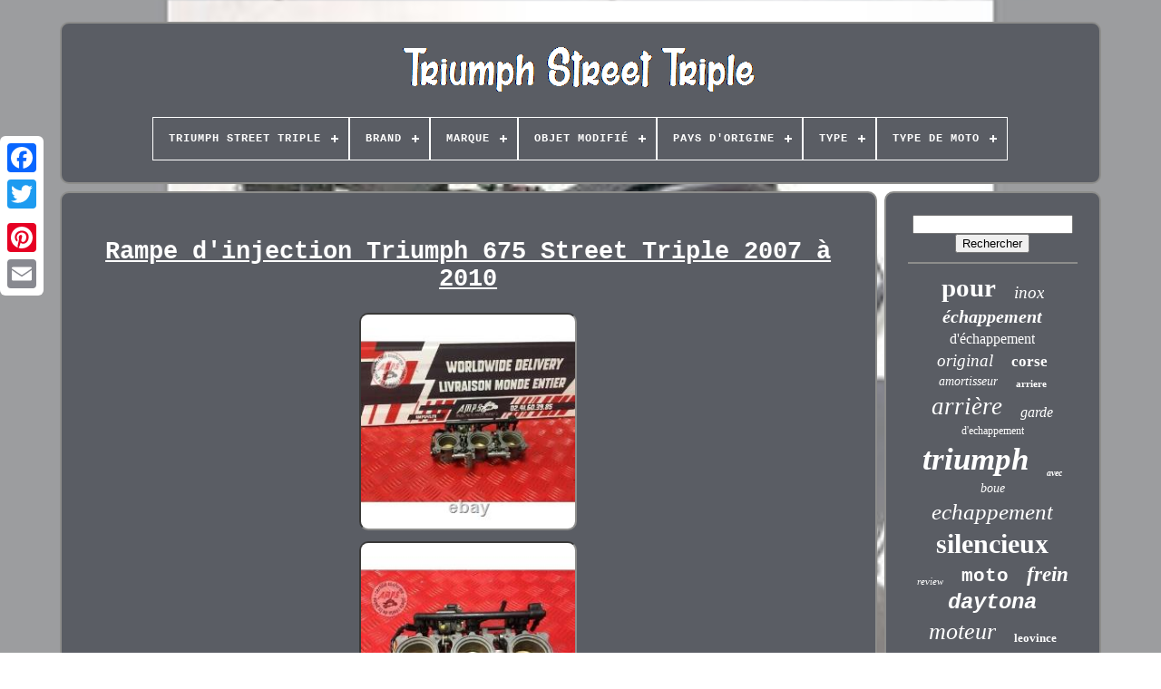

--- FILE ---
content_type: text/html
request_url: https://triumph-street-triple.net/fr/rampe_d_injection_triumph_675_street_triple_2007_a_2010_2.htm
body_size: 4585
content:
 <!doctype html>
 
 
<html>
  

 

 
   <head> 	

	
<title> 		Rampe D'injection Triumph 675 Street Triple 2007 à 2010

</title>    
	
<link   rel='icon'  type='image/png' href='https://triumph-street-triple.net/favicon.png'> 
		
<meta content='text/html; charset=UTF-8' http-equiv='content-type'>
	
<meta name='viewport' content='width=device-width, initial-scale=1'>  
	
		 	<link	type='text/css'	rel='stylesheet'  href='https://triumph-street-triple.net/nufyp.css'>	
 
	
	
 <link	type='text/css'   href='https://triumph-street-triple.net/jacexoreho.css' rel='stylesheet'>	
 


	 
<script  type='text/javascript' src='https://code.jquery.com/jquery-latest.min.js'> 		  </script>  
	
<!--********************************

SCRIPT

********************************-->
<script type='text/javascript'	src='https://triumph-street-triple.net/tegevy.js'> </script>	
	
		

<!--********************************-->
<script	type='text/javascript'  src='https://triumph-street-triple.net/dynawi.js'>
	</script>     
	
 	 
<script async  type='text/javascript'  src='https://triumph-street-triple.net/zefyna.js'> </script> 
		

	<script src='https://triumph-street-triple.net/cofiri.js' async type='text/javascript'> 
  


</script>

	
	
	   <script type='text/javascript'>   var a2a_config = a2a_config || {};a2a_config.no_3p = 1;
  </script>	 

	
	  <script	type='text/javascript'>
  
	window.onload = function ()
	{
		wamipapij('jotyj', 'Rechercher', 'https://triumph-street-triple.net/fr/qicofudad.php');
		dokenibad("kehykerih.php","tudjd", "Rampe D'injection Triumph 675 Street Triple 2007 à 2010");
		
		
	}
	</script>  
 

 	 	   </head>
  	
<body  data-id='235317950145'> 
 



	 	 


<div  style='left:0px; top:150px;' class='a2a_kit a2a_kit_size_32 a2a_floating_style a2a_vertical_style'>
	



		
<a  class='a2a_button_facebook'>
</a>
  		
			
	<a class='a2a_button_twitter'>

 
</a>
		<a class='a2a_button_google_plus'>
 </a>

  	 	
		 		
<a class='a2a_button_pinterest'> </a>
		 	 <a class='a2a_button_email'> </a> 	
  
	
	   	
</div>  

	

  
<!--********************************-->
<div	id='gytyh'> 	 
   	 
		 <div   id='temuvac'>

	 	   
			  
 

<a href='https://triumph-street-triple.net/fr/'>
 <img alt='Triumph Street Triple'  src='https://triumph-street-triple.net/fr/triumph_street_triple.gif'> </a>	
 

			
<div id='lyticu' class='align-center'>
<ul>
<li class='has-sub'><a href='https://triumph-street-triple.net/fr/'><span>Triumph Street Triple</span></a>
<ul>
	<li><a href='https://triumph-street-triple.net/fr/tous_les_items_triumph_street_triple.htm'><span>Tous les items</span></a></li>
	<li><a href='https://triumph-street-triple.net/fr/derniers_items_triumph_street_triple.htm'><span>Derniers items</span></a></li>
	<li><a href='https://triumph-street-triple.net/fr/les_plus_populaires_triumph_street_triple.htm'><span>Les plus populaires</span></a></li>
	<li><a href='https://triumph-street-triple.net/fr/nouveaux_videos_triumph_street_triple.htm'><span>Nouveaux vidéos</span></a></li>
</ul>
</li>

<li class='has-sub'><a href='https://triumph-street-triple.net/fr/brand/'><span>Brand</span></a>
<ul>
	<li><a href='https://triumph-street-triple.net/fr/brand/afam.htm'><span>Afam (2)</span></a></li>
	<li><a href='https://triumph-street-triple.net/fr/brand/avdbmoto.htm'><span>Avdbmoto (25)</span></a></li>
	<li><a href='https://triumph-street-triple.net/fr/brand/bodis.htm'><span>Bodis (5)</span></a></li>
	<li><a href='https://triumph-street-triple.net/fr/brand/danmoto.htm'><span>Danmoto (12)</span></a></li>
	<li><a href='https://triumph-street-triple.net/fr/brand/evotech_performance.htm'><span>Evotech Performance (4)</span></a></li>
	<li><a href='https://triumph-street-triple.net/fr/brand/exan.htm'><span>Exan (33)</span></a></li>
	<li><a href='https://triumph-street-triple.net/fr/brand/gb_racing.htm'><span>Gb Racing (5)</span></a></li>
	<li><a href='https://triumph-street-triple.net/fr/brand/gpr.htm'><span>Gpr (24)</span></a></li>
	<li><a href='https://triumph-street-triple.net/fr/brand/gstradingonline.htm'><span>Gstradingonline (11)</span></a></li>
	<li><a href='https://triumph-street-triple.net/fr/brand/lanbao_racing.htm'><span>Lanbao Racing (2)</span></a></li>
	<li><a href='https://triumph-street-triple.net/fr/brand/lsl.htm'><span>Lsl (2)</span></a></li>
	<li><a href='https://triumph-street-triple.net/fr/brand/pour_triumph.htm'><span>Pour Triumph (4)</span></a></li>
	<li><a href='https://triumph-street-triple.net/fr/brand/r_g.htm'><span>R & G (4)</span></a></li>
	<li><a href='https://triumph-street-triple.net/fr/brand/r_g_racing.htm'><span>R & G Racing (2)</span></a></li>
	<li><a href='https://triumph-street-triple.net/fr/brand/sans_marque.htm'><span>Sans Marque (4)</span></a></li>
	<li><a href='https://triumph-street-triple.net/fr/brand/scorpion.htm'><span>Scorpion (3)</span></a></li>
	<li><a href='https://triumph-street-triple.net/fr/brand/sw_motech.htm'><span>Sw-motech (2)</span></a></li>
	<li><a href='https://triumph-street-triple.net/fr/brand/tarazon.htm'><span>Tarazon (5)</span></a></li>
	<li><a href='https://triumph-street-triple.net/fr/brand/triumph.htm'><span>Triumph (29)</span></a></li>
	<li><a href='https://triumph-street-triple.net/fr/brand/zard.htm'><span>Zard (10)</span></a></li>
	<li><a href='https://triumph-street-triple.net/fr/derniers_items_triumph_street_triple.htm'>Autre (5141)</a></li>
</ul>
</li>

<li class='has-sub'><a href='https://triumph-street-triple.net/fr/marque/'><span>Marque</span></a>
<ul>
	<li><a href='https://triumph-street-triple.net/fr/marque/brembo.htm'><span>Brembo (31)</span></a></li>
	<li><a href='https://triumph-street-triple.net/fr/marque/delkevic.htm'><span>Delkevic (89)</span></a></li>
	<li><a href='https://triumph-street-triple.net/fr/marque/exan.htm'><span>Exan (30)</span></a></li>
	<li><a href='https://triumph-street-triple.net/fr/marque/f_f_carbon.htm'><span>F & F Carbon (58)</span></a></li>
	<li><a href='https://triumph-street-triple.net/fr/marque/givi.htm'><span>Givi (189)</span></a></li>
	<li><a href='https://triumph-street-triple.net/fr/marque/gpr.htm'><span>Gpr (43)</span></a></li>
	<li><a href='https://triumph-street-triple.net/fr/marque/hp_corse.htm'><span>Hp Corse (146)</span></a></li>
	<li><a href='https://triumph-street-triple.net/fr/marque/jaybeebikerbits.htm'><span>Jaybeebikerbits (68)</span></a></li>
	<li><a href='https://triumph-street-triple.net/fr/marque/leovince.htm'><span>Leovince (80)</span></a></li>
	<li><a href='https://triumph-street-triple.net/fr/marque/leovince_sbk.htm'><span>Leovince Sbk (43)</span></a></li>
	<li><a href='https://triumph-street-triple.net/fr/marque/mivv.htm'><span>Mivv (59)</span></a></li>
	<li><a href='https://triumph-street-triple.net/fr/marque/moto_vision.htm'><span>Moto Vision (33)</span></a></li>
	<li><a href='https://triumph-street-triple.net/fr/marque/ohlins.htm'><span>Ohlins (40)</span></a></li>
	<li><a href='https://triumph-street-triple.net/fr/marque/puig.htm'><span>Puig (59)</span></a></li>
	<li><a href='https://triumph-street-triple.net/fr/marque/rizoma.htm'><span>Rizoma (27)</span></a></li>
	<li><a href='https://triumph-street-triple.net/fr/marque/rsr_moto.htm'><span>Rsr Moto (38)</span></a></li>
	<li><a href='https://triumph-street-triple.net/fr/marque/spark.htm'><span>Spark (29)</span></a></li>
	<li><a href='https://triumph-street-triple.net/fr/marque/sw_motech.htm'><span>Sw-motech (39)</span></a></li>
	<li><a href='https://triumph-street-triple.net/fr/marque/triumph.htm'><span>Triumph (1525)</span></a></li>
	<li><a href='https://triumph-street-triple.net/fr/marque/zard.htm'><span>Zard (40)</span></a></li>
	<li><a href='https://triumph-street-triple.net/fr/derniers_items_triumph_street_triple.htm'>Autre (2663)</a></li>
</ul>
</li>

<li class='has-sub'><a href='https://triumph-street-triple.net/fr/objet_modifie/'><span>Objet Modifié</span></a>
<ul>
	<li><a href='https://triumph-street-triple.net/fr/objet_modifie/non.htm'><span>Non (137)</span></a></li>
	<li><a href='https://triumph-street-triple.net/fr/objet_modifie/oui.htm'><span>Oui (25)</span></a></li>
	<li><a href='https://triumph-street-triple.net/fr/derniers_items_triumph_street_triple.htm'>Autre (5167)</a></li>
</ul>
</li>

<li class='has-sub'><a href='https://triumph-street-triple.net/fr/pays_d_origine/'><span>Pays D'origine</span></a>
<ul>
	<li><a href='https://triumph-street-triple.net/fr/pays_d_origine/france.htm'><span>France (2)</span></a></li>
	<li><a href='https://triumph-street-triple.net/fr/pays_d_origine/italie.htm'><span>Italie (6)</span></a></li>
	<li><a href='https://triumph-street-triple.net/fr/pays_d_origine/royaume_uni.htm'><span>Royaume-uni (8)</span></a></li>
	<li><a href='https://triumph-street-triple.net/fr/derniers_items_triumph_street_triple.htm'>Autre (5313)</a></li>
</ul>
</li>

<li class='has-sub'><a href='https://triumph-street-triple.net/fr/type/'><span>Type</span></a>
<ul>
	<li><a href='https://triumph-street-triple.net/fr/type/amortisseur.htm'><span>Amortisseur (5)</span></a></li>
	<li><a href='https://triumph-street-triple.net/fr/type/bobine_allumage.htm'><span>Bobine Allumage (5)</span></a></li>
	<li><a href='https://triumph-street-triple.net/fr/type/bras_oscillant.htm'><span>Bras Oscillant (11)</span></a></li>
	<li><a href='https://triumph-street-triple.net/fr/type/cadre_et_carrosserie.htm'><span>Cadre Et Carrosserie (18)</span></a></li>
	<li><a href='https://triumph-street-triple.net/fr/type/carenage.htm'><span>Carénage (5)</span></a></li>
	<li><a href='https://triumph-street-triple.net/fr/type/demarreur.htm'><span>Démarreur (8)</span></a></li>
	<li><a href='https://triumph-street-triple.net/fr/type/echappement.htm'><span>Echappement (82)</span></a></li>
	<li><a href='https://triumph-street-triple.net/fr/type/electricite.htm'><span>Electricité (5)</span></a></li>
	<li><a href='https://triumph-street-triple.net/fr/type/garde_boue.htm'><span>Garde-boue (27)</span></a></li>
	<li><a href='https://triumph-street-triple.net/fr/type/jante_arriere.htm'><span>Jante Arriere (5)</span></a></li>
	<li><a href='https://triumph-street-triple.net/fr/type/module_abs.htm'><span>Module Abs (4)</span></a></li>
	<li><a href='https://triumph-street-triple.net/fr/type/moteur.htm'><span>Moteur (8)</span></a></li>
	<li><a href='https://triumph-street-triple.net/fr/type/partie_cycle.htm'><span>Partie Cycle (8)</span></a></li>
	<li><a href='https://triumph-street-triple.net/fr/type/piece.htm'><span>Piece (27)</span></a></li>
	<li><a href='https://triumph-street-triple.net/fr/type/protection_moteur.htm'><span>Protection Moteur (6)</span></a></li>
	<li><a href='https://triumph-street-triple.net/fr/type/radiateur.htm'><span>Radiateur (44)</span></a></li>
	<li><a href='https://triumph-street-triple.net/fr/type/radiator.htm'><span>Radiator (6)</span></a></li>
	<li><a href='https://triumph-street-triple.net/fr/type/silencieux.htm'><span>Silencieux (19)</span></a></li>
	<li><a href='https://triumph-street-triple.net/fr/type/silencieux_4t.htm'><span>Silencieux 4t (6)</span></a></li>
	<li><a href='https://triumph-street-triple.net/fr/type/velos_de_route.htm'><span>Vélos De Route (10)</span></a></li>
	<li><a href='https://triumph-street-triple.net/fr/derniers_items_triumph_street_triple.htm'>Autre (5020)</a></li>
</ul>
</li>

<li class='has-sub'><a href='https://triumph-street-triple.net/fr/type_de_moto/'><span>Type De Moto</span></a>
<ul>
	<li><a href='https://triumph-street-triple.net/fr/type_de_moto/amortisseur.htm'><span>Amortisseur (2)</span></a></li>
	<li><a href='https://triumph-street-triple.net/fr/type_de_moto/barre_integral.htm'><span>Barre Integral (37)</span></a></li>
	<li><a href='https://triumph-street-triple.net/fr/type_de_moto/daytona_675r_2013.htm'><span>Daytona 675r 2013 (3)</span></a></li>
	<li><a href='https://triumph-street-triple.net/fr/type_de_moto/dual_sport.htm'><span>Dual Sport (3)</span></a></li>
	<li><a href='https://triumph-street-triple.net/fr/type_de_moto/guidon_direction.htm'><span>Guidon Direction (2)</span></a></li>
	<li><a href='https://triumph-street-triple.net/fr/type_de_moto/moto.htm'><span>Moto (27)</span></a></li>
	<li><a href='https://triumph-street-triple.net/fr/type_de_moto/moto_de_rue.htm'><span>Moto De Rue (24)</span></a></li>
	<li><a href='https://triumph-street-triple.net/fr/type_de_moto/motorrad.htm'><span>Motorrad (2)</span></a></li>
	<li><a href='https://triumph-street-triple.net/fr/type_de_moto/motos.htm'><span>Motos (4)</span></a></li>
	<li><a href='https://triumph-street-triple.net/fr/type_de_moto/protection_chute_kit.htm'><span>Protection Chute Kit (14)</span></a></li>
	<li><a href='https://triumph-street-triple.net/fr/type_de_moto/radiateur.htm'><span>Radiateur (4)</span></a></li>
	<li><a href='https://triumph-street-triple.net/fr/type_de_moto/routiere.htm'><span>Routière (153)</span></a></li>
	<li><a href='https://triumph-street-triple.net/fr/type_de_moto/sump.htm'><span>Sump (2)</span></a></li>
	<li><a href='https://triumph-street-triple.net/fr/type_de_moto/triumph.htm'><span>Triumph (3)</span></a></li>
	<li><a href='https://triumph-street-triple.net/fr/type_de_moto/vilebrequin.htm'><span>Vilebrequin (3)</span></a></li>
	<li><a href='https://triumph-street-triple.net/fr/derniers_items_triumph_street_triple.htm'>Autre (5046)</a></li>
</ul>
</li>

</ul>
</div>

		

</div>



			
<!--********************************-->
<div   id='wykugef'>  	 
			 	<div id='kunuti'> 		  

				 
 <div	id='zegu'> 
  </div> 

				
<h1 class="[base64]">Rampe d'injection Triumph 675 Street Triple 2007 à 2010</h1>   <br/> 
  <img class="xh4i6i" src="https://triumph-street-triple.net/fr/upload/Rampe_d_injection_Triumph_675_Street_Triple_2007_a_2010_01_jb.jpg" title="Rampe d'injection Triumph 675 Street Triple 2007 à 2010" alt="Rampe d'injection Triumph 675 Street Triple 2007 à 2010"/> 
<br/>  <img class="xh4i6i" src="https://triumph-street-triple.net/fr/upload/Rampe_d_injection_Triumph_675_Street_Triple_2007_a_2010_02_aw.jpg" title="Rampe d'injection Triumph 675 Street Triple 2007 à 2010" alt="Rampe d'injection Triumph 675 Street Triple 2007 à 2010"/><br/><img class="xh4i6i" src="https://triumph-street-triple.net/fr/upload/Rampe_d_injection_Triumph_675_Street_Triple_2007_a_2010_03_gtyl.jpg" title="Rampe d'injection Triumph 675 Street Triple 2007 à 2010" alt="Rampe d'injection Triumph 675 Street Triple 2007 à 2010"/>	 <br/>   
   <img class="xh4i6i" src="https://triumph-street-triple.net/fr/upload/Rampe_d_injection_Triumph_675_Street_Triple_2007_a_2010_04_wufd.jpg" title="Rampe d'injection Triumph 675 Street Triple 2007 à 2010" alt="Rampe d'injection Triumph 675 Street Triple 2007 à 2010"/>	 	<br/>
<img class="xh4i6i" src="https://triumph-street-triple.net/fr/upload/Rampe_d_injection_Triumph_675_Street_Triple_2007_a_2010_05_ilx.jpg" title="Rampe d'injection Triumph 675 Street Triple 2007 à 2010" alt="Rampe d'injection Triumph 675 Street Triple 2007 à 2010"/>  
<br/>  
 <img class="xh4i6i" src="https://triumph-street-triple.net/fr/upload/Rampe_d_injection_Triumph_675_Street_Triple_2007_a_2010_06_is.jpg" title="Rampe d'injection Triumph 675 Street Triple 2007 à 2010" alt="Rampe d'injection Triumph 675 Street Triple 2007 à 2010"/>

  <br/> 
 <br/><img class="xh4i6i" src="https://triumph-street-triple.net/fr/qutumy.gif" title="Rampe d'injection Triumph 675 Street Triple 2007 à 2010" alt="Rampe d'injection Triumph 675 Street Triple 2007 à 2010"/>		  	
<img class="xh4i6i" src="https://triumph-street-triple.net/fr/nopixisipu.gif" title="Rampe d'injection Triumph 675 Street Triple 2007 à 2010" alt="Rampe d'injection Triumph 675 Street Triple 2007 à 2010"/>	 

	
	<br/>
	
 <p> 	 QUELQUES PHOTOS DE NOS MOTOS POUR PIECES DETACHEES. Livrées chez vous depuis 2014. Les modalités sont consultables en ligne.    </p>     
<br/>	 <img class="xh4i6i" src="https://triumph-street-triple.net/fr/qutumy.gif" title="Rampe d'injection Triumph 675 Street Triple 2007 à 2010" alt="Rampe d'injection Triumph 675 Street Triple 2007 à 2010"/>		  	
<img class="xh4i6i" src="https://triumph-street-triple.net/fr/nopixisipu.gif" title="Rampe d'injection Triumph 675 Street Triple 2007 à 2010" alt="Rampe d'injection Triumph 675 Street Triple 2007 à 2010"/>	  	<br/>

				
				 <div style='margin:10px auto 0px auto'   class='a2a_kit'>
					 <script type='text/javascript'>	 
						pyze();
					 
 	 
</script> 
				 
 </div>

				
				 
 

  <div  style='margin:10px auto;width:200px;' class='a2a_kit a2a_kit_size_32 a2a_default_style'>  
						
 <a   class='a2a_button_facebook'></a>
	

					

	
<a class='a2a_button_twitter'>
	
 
</a>
  
							
<a class='a2a_button_google_plus'> </a>
					 	<a   class='a2a_button_pinterest'>
</a> 	
								<a class='a2a_button_email'></a>
 	
				
</div>
					
				
				</div>
	  
 
					
<div id='kywuruqyru'>  

				
					
<div	id='jotyj'> 
	 
					
 
 <hr>	 
				 	</div>





				
 <div id='baky'>			  </div> 	
				
				<div  id='gahic'>
		

					<a style="font-family:Footlight MT Light;font-size:29px;font-weight:bold;font-style:normal;text-decoration:none" href="https://triumph-street-triple.net/fr/nyr/pour.htm">pour</a><a style="font-family:Gill Sans Condensed Bold;font-size:19px;font-weight:normal;font-style:oblique;text-decoration:none" href="https://triumph-street-triple.net/fr/nyr/inox.htm">inox</a><a style="font-family:Lansbury;font-size:20px;font-weight:bold;font-style:oblique;text-decoration:none" href="https://triumph-street-triple.net/fr/nyr/echappement.htm">échappement</a><a style="font-family:Old English Text MT;font-size:16px;font-weight:normal;font-style:normal;text-decoration:none" href="https://triumph-street-triple.net/fr/nyr/d_echappement.htm">d'échappement</a><a style="font-family:Fritzquad;font-size:19px;font-weight:normal;font-style:italic;text-decoration:none" href="https://triumph-street-triple.net/fr/nyr/original.htm">original</a><a style="font-family:Chicago;font-size:17px;font-weight:bolder;font-style:normal;text-decoration:none" href="https://triumph-street-triple.net/fr/nyr/corse.htm">corse</a><a style="font-family:Univers;font-size:14px;font-weight:lighter;font-style:italic;text-decoration:none" href="https://triumph-street-triple.net/fr/nyr/amortisseur.htm">amortisseur</a><a style="font-family:Trebuchet MS;font-size:11px;font-weight:bold;font-style:normal;text-decoration:none" href="https://triumph-street-triple.net/fr/nyr/arriere.htm">arriere</a><a style="font-family:Brooklyn;font-size:27px;font-weight:normal;font-style:oblique;text-decoration:none" href="https://triumph-street-triple.net/fr/nyr/arriere.htm">arrière</a><a style="font-family:CG Times;font-size:16px;font-weight:lighter;font-style:oblique;text-decoration:none" href="https://triumph-street-triple.net/fr/nyr/garde.htm">garde</a><a style="font-family:Micro;font-size:12px;font-weight:lighter;font-style:normal;text-decoration:none" href="https://triumph-street-triple.net/fr/nyr/d_echappement.htm">d'echappement</a><a style="font-family:GilbertUltraBold;font-size:35px;font-weight:bold;font-style:italic;text-decoration:none" href="https://triumph-street-triple.net/fr/nyr/triumph.htm">triumph</a><a style="font-family:Matura MT Script Capitals;font-size:10px;font-weight:bold;font-style:oblique;text-decoration:none" href="https://triumph-street-triple.net/fr/nyr/avec.htm">avec</a><a style="font-family:Lansbury;font-size:14px;font-weight:normal;font-style:italic;text-decoration:none" href="https://triumph-street-triple.net/fr/nyr/boue.htm">boue</a><a style="font-family:Impact;font-size:25px;font-weight:lighter;font-style:oblique;text-decoration:none" href="https://triumph-street-triple.net/fr/nyr/echappement.htm">echappement</a><a style="font-family:Univers Condensed;font-size:30px;font-weight:bolder;font-style:normal;text-decoration:none" href="https://triumph-street-triple.net/fr/nyr/silencieux.htm">silencieux</a><a style="font-family:Letter Gothic;font-size:11px;font-weight:lighter;font-style:italic;text-decoration:none" href="https://triumph-street-triple.net/fr/nyr/review.htm">review</a><a style="font-family:Monotype.com;font-size:21px;font-weight:bolder;font-style:normal;text-decoration:none" href="https://triumph-street-triple.net/fr/nyr/moto.htm">moto</a><a style="font-family:Klang MT;font-size:23px;font-weight:bold;font-style:italic;text-decoration:none" href="https://triumph-street-triple.net/fr/nyr/frein.htm">frein</a><a style="font-family:Cursive Elegant;font-size:24px;font-weight:bolder;font-style:oblique;text-decoration:none" href="https://triumph-street-triple.net/fr/nyr/daytona.htm">daytona</a><a style="font-family:Letter Gothic;font-size:26px;font-weight:normal;font-style:italic;text-decoration:none" href="https://triumph-street-triple.net/fr/nyr/moteur.htm">moteur</a><a style="font-family:Garamond;font-size:13px;font-weight:bolder;font-style:normal;text-decoration:none" href="https://triumph-street-triple.net/fr/nyr/leovince.htm">leovince</a><a style="font-family:CG Times;font-size:22px;font-weight:bolder;font-style:italic;text-decoration:none" href="https://triumph-street-triple.net/fr/nyr/roue.htm">roue</a><a style="font-family:Carleton ;font-size:34px;font-weight:bold;font-style:normal;text-decoration:none" href="https://triumph-street-triple.net/fr/nyr/triple.htm">triple</a><a style="font-family:Times;font-size:31px;font-weight:lighter;font-style:italic;text-decoration:none" href="https://triumph-street-triple.net/fr/nyr/avant.htm">avant</a><a style="font-family:Minion Web;font-size:18px;font-weight:lighter;font-style:italic;text-decoration:none" href="https://triumph-street-triple.net/fr/nyr/fourche.htm">fourche</a><a style="font-family:Terminal;font-size:12px;font-weight:bolder;font-style:oblique;text-decoration:none" href="https://triumph-street-triple.net/fr/nyr/radiateur.htm">radiateur</a><a style="font-family:Univers;font-size:15px;font-weight:normal;font-style:italic;text-decoration:none" href="https://triumph-street-triple.net/fr/nyr/selle.htm">selle</a><a style="font-family:Geneva;font-size:32px;font-weight:lighter;font-style:oblique;text-decoration:none" href="https://triumph-street-triple.net/fr/nyr/carbone.htm">carbone</a><a style="font-family:GV Terminal;font-size:17px;font-weight:bolder;font-style:italic;text-decoration:none" href="https://triumph-street-triple.net/fr/nyr/givi.htm">givi</a><a style="font-family:Sonoma;font-size:18px;font-weight:lighter;font-style:italic;text-decoration:none" href="https://triumph-street-triple.net/fr/nyr/ride.htm">ride</a><a style="font-family:OzHandicraft BT;font-size:28px;font-weight:lighter;font-style:normal;text-decoration:none" href="https://triumph-street-triple.net/fr/nyr/noir.htm">noir</a><a style="font-family:Arial;font-size:15px;font-weight:bold;font-style:italic;text-decoration:none" href="https://triumph-street-triple.net/fr/nyr/protection.htm">protection</a><a style="font-family:Fritzquad;font-size:13px;font-weight:bold;font-style:italic;text-decoration:none" href="https://triumph-street-triple.net/fr/nyr/speed.htm">speed</a><a style="font-family:Ner Berolina MT;font-size:33px;font-weight:normal;font-style:normal;text-decoration:none" href="https://triumph-street-triple.net/fr/nyr/street.htm">street</a>  
				 			 </div>
	 
			
			
</div> 	 
		 </div>  

	
	
			<div   id='kywogemu'>  
 
		
					 
	<ul>  
 
				  	

<li>	

					 <a   href='https://triumph-street-triple.net/fr/'>
Triumph Street Triple  </a>
					
  

</li>

	 
				<li>

					
 	<a href='https://triumph-street-triple.net/fr/contact.php'>
 	Contact

 
</a>
				</li>
					
	<li>		
 
					


<a	href='https://triumph-street-triple.net/fr/politique_de_confidentialite.htm'> Déclaration de confidentialité 	

	  
</a>

 
				 </li>
		 	
				
	
	<li>


    
					 <a href='https://triumph-street-triple.net/fr/conditions_utilisation.htm'> Conditions d'utilisation 
 	
</a> 
				</li>
	 

				  <li>
						<a href='https://triumph-street-triple.net/?l=en'>
EN
</a>   

					&nbsp;
					   	<a href='https://triumph-street-triple.net/?l=fr'>  		 
	FR
 
</a> 	  

					
 </li> 

				
				
				
<div  class='a2a_kit a2a_kit_size_32 a2a_default_style' style='margin:10px auto;width:200px;'>
  
					 

<!--********************************-->
<a  class='a2a_button_facebook'> 	 </a>  
 
									

<a   class='a2a_button_twitter'>	

</a> 
					 		<a class='a2a_button_google_plus'>
  		</a>

	
					<a  class='a2a_button_pinterest'> 
</a>	 

 	
						

<!--********************************

a

********************************-->
<a  class='a2a_button_email'> 
 	</a>  
				
	 </div>   
				
			
</ul> 
  
			
		
 	 
 </div> 
	

	
  	</div>  

   	<script  type='text/javascript'  src='//static.addtoany.com/menu/page.js'>

 </script>
	  
</body>	
	 
	</HTML> 